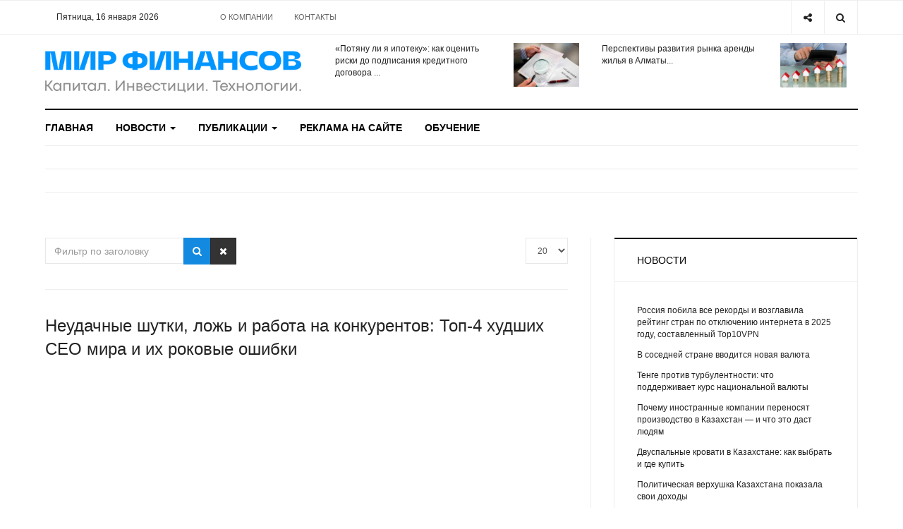

--- FILE ---
content_type: text/html; charset=utf-8
request_url: https://wfin.kz/tag-view/krakh-biznesa.html
body_size: 12408
content:

<!DOCTYPE html>
<html lang="ru-ru" dir="ltr"
  class='com_tags view-tag itemid-378 j42 mm-hover'>
<head>


<meta name="google-site-verification" content="rWHYyREqY420c-ytpsVgmtXsBbg8AKBjR2bYqoo4OGs" />


  <meta charset="utf-8">
	<meta name="rights" content="ТОО &quot;InterСonsult Info&quot;, г. Алматы, ул. Гоголя, д. 89а, 2 этаж, офис 227, тел./факс (727) 266-74-46,  (727) 334-00-18, e-mail sale@wfin.kz">
	<meta name="description" content="Информационный сайт о финансах в Казахстане и мире. Новости, статьи, аналитические материалы, публикации и обзоры. Курсы валют. Финансовые и фондовые рынки">
	<title>Крах бизнеса - Мир финансов - Wfin.kz</title>
	<link href="/tag-view/krakh-biznesa.feed?type=rss" rel="alternate" type="application/rss+xml" title="RSS 2.0">
	<link href="/tag-view/krakh-biznesa.feed?type=atom" rel="alternate" type="application/atom+xml" title="Atom 1.0">
	<link href="/templates/ja_focus/favicon.ico" rel="shortcut icon" type="image/vnd.microsoft.icon">
<script src="https://yastatic.net/pcode/adfox/loader.js" crossorigin="anonymous"></script>
<script src="https://cdn.gravitec.net/storage/e431f742d6c28e449967e85e26a69f0e/client.js" async></script>
<link href="/media/vendor/joomla-custom-elements/css/joomla-alert.min.css?0.2.0" rel="stylesheet" />
	<link rel="stylesheet" type="text/css" href="/media/plg_jchoptimize/cache/css/0fd99c3fc9c2bfc5ae47ec127524b70f.css" />
	
<link href="/plugins/system/jce/css/content.css?badb4208be409b1335b815dde676300e" rel="stylesheet" />
	<link rel="stylesheet" type="text/css" href="/media/plg_jchoptimize/cache/css/3be7e41af404a51f39356fa2e8c50e4c.css" />
	
<link href="/plugins/system/t3/base-bs3/fonts/font-awesome/css/font-awesome.min.css" rel="stylesheet" />
	<link rel="stylesheet" type="text/css" href="/media/plg_jchoptimize/cache/css/360e93cf521ddca6785820bc7b6de224.css" />
	
	
	
	
	
<link href="//fonts.googleapis.com/css?family=Heebo:400,500,700,900|Noticia+Text" rel="stylesheet" />
	<link rel="stylesheet" type="text/css" href="/media/plg_jchoptimize/cache/css/7f696bbf61515964bea20bbd6fce5732.css" />
<script type="application/json" class="joomla-script-options new">{"joomla.jtext":{"ERROR":"\u041e\u0448\u0438\u0431\u043a\u0430","MESSAGE":"\u0421\u043e\u043e\u0431\u0449\u0435\u043d\u0438\u0435","NOTICE":"\u0412\u043d\u0438\u043c\u0430\u043d\u0438\u0435","WARNING":"\u041f\u0440\u0435\u0434\u0443\u043f\u0440\u0435\u0436\u0434\u0435\u043d\u0438\u0435","JCLOSE":"\u0417\u0430\u043a\u0440\u044b\u0442\u044c","JOK":"\u041e\u043a","JOPEN":"\u041e\u0442\u043a\u0440\u044b\u0442\u044c"},"system.paths":{"root":"","rootFull":"https:\/\/wfin.kz\/","base":"","baseFull":"https:\/\/wfin.kz\/"},"csrf.token":"0c05f7abf81a9198cd70ebd736cdf0c9"}</script>
	
	
	
	<script src="/media/com_tags/js/tag-default.min.js?4efda122de260213f85aceee619bfc3ea5b4a0aa" type="module"></script>
	
	
	<script src="/media/system/js/messages.min.js?7425e8d1cb9e4f061d5e30271d6d99b085344117" type="module"></script>
	
	
	
	
	
	
	
	

  
<!-- META FOR IOS & HANDHELD -->
	<meta name="viewport" content="width=device-width, initial-scale=1.0, maximum-scale=1.0, user-scalable=no"/>
	<script type="application/javascript" src="/media/plg_jchoptimize/cache/js/eef2a431095fa83ba8836a6cd643ec81.js"></script>
	<script src="/media/vendor/jquery/js/jquery.min.js?3.6.0"></script>
<script src="/media/legacy/js/jquery-noconflict.min.js?04499b98c0305b16b373dff09fe79d1290976288"></script>
<script src="/plugins/system/t3/base-bs3/bootstrap/js/bootstrap.js"></script>
<script src="/plugins/system/t3/base-bs3/js/jquery.tap.min.js"></script>
<script src="/plugins/system/t3/base-bs3/js/off-canvas.js"></script>
<script src="/plugins/system/t3/base-bs3/js/script.js"></script>
<script src="/plugins/system/t3/base-bs3/js/menu.js"></script>
<script type="application/javascript" src="/media/plg_jchoptimize/cache/js/ba1a42c8a49699ec14000a439996225d.js"></script>
	<script>
		var resetFilter = function() {
		document.getElementById('filter-search').value = '';
	}
</script>
<style type="text/stylesheet">
		@-webkit-viewport   { width: device-width; }
		@-moz-viewport      { width: device-width; }
		@-ms-viewport       { width: device-width; }
		@-o-viewport        { width: device-width; }
		@viewport           { width: device-width; }
	</style>
	
<meta name="HandheldFriendly" content="true"/>
<meta name="apple-mobile-web-app-capable" content="YES"/>
<!-- //META FOR IOS & HANDHELD -->




<!-- Le HTML5 shim and media query for IE8 support -->
<!--[if lt IE 9]>
<script src="//cdnjs.cloudflare.com/ajax/libs/html5shiv/3.7.3/html5shiv.min.js"></script>
<script type="text/javascript" src="/plugins/system/t3/base-bs3/js/respond.min.js"></script>
<![endif]-->

<!-- You can add Google Analytics here or use T3 Injection feature -->

<!-- Google tag (gtag.js) -->


<!-- Global site tag (gtag.js) - Google Analytics -->




	<script type="text/javascript">
		//<![CDATA[
		if (navigator.userAgent.match(/IEMobile\/10\.0/)) {
			var msViewportStyle = document.createElement("style");
			msViewportStyle.appendChild(
				document.createTextNode("@-ms-viewport{width:auto!important}")
			);
			document.getElementsByTagName("head")[0].appendChild(msViewportStyle);
		}
		//]]>
	</script>
<script async src="https://www.googletagmanager.com/gtag/js?id=G-WV9FK9RQVG"></script>
<script>
  window.dataLayer = window.dataLayer || [];
  function gtag(){dataLayer.push(arguments);}
  gtag('js', new Date());

  gtag('config', 'G-WV9FK9RQVG');
</script>
<script async src="https://www.googletagmanager.com/gtag/js?id=UA-121484090-1"></script>
<script>
  window.dataLayer = window.dataLayer || [];
  function gtag(){dataLayer.push(arguments);}
  gtag('js', new Date());

  gtag('config', 'UA-121484090-1');
</script>
<script src="https://cdn.gravitec.net/storage/e431f742d6c28e449967e85e26a69f0e/client.js" async></script>
	<script src="/media/com_tags/js/tag-default-es5.min.js?4d40a071d6672febde9190f361c8adecc94917d8" nomodule defer></script>
<script src="/media/system/js/messages-es5.min.js?70b6651d6deab46dc8a25f03338f66f540cc62e2" nomodule defer></script>
</head>

<body>

<div class="t3-wrapper"> <!-- Need this wrapper for off-canvas menu. Remove if you don't use of-canvas -->
  <div class="container-hd">
    

	<div class="ja-topbar clearfix">
		<div class="container">
			<div class="row">
			<!-- TOPBAR -->
				
								<div class="col-xs-5 col-sm-6 topbar-left pull-left ">
					<!-- Brand and toggle get grouped for better mobile display -->
					<div class="navbar-toggle-wrap clearfix pull-left">
						
													
<a class="btn btn-primary off-canvas-toggle  hidden-lg hidden-md" type="button" data-pos="left" data-nav="#t3-off-canvas" data-effect="off-canvas-effect-4" title="open">
  <span class="fa fa-bars"></span>
</a>

<!-- OFF-CANVAS SIDEBAR -->
<div id="t3-off-canvas" class="t3-off-canvas  hidden-lg hidden-md" style="left: 0;right: auto">

  <div class="t3-off-canvas-header">
    <h2 class="t3-off-canvas-header-title">Меню</h2>
    <a type="button" class="close" data-dismiss="modal" aria-hidden="true" title="close">&times;</a>
  </div>

  <div class="t3-off-canvas-body">
    <div class="t3-module module " id="Mod139"><div class="module-inner"><div class="module-ct no-title"><ul class="nav nav-pills nav-stacked menu">
<li class="item-103 default"><a href="/" class="">Главная</a></li><li class="item-322 deeper dropdown parent"><a href="/novosti.html" class=" dropdown-toggle" data-toggle="dropdown">Новости<em class="caret"></em></a><ul class="dropdown-menu"><li class="item-323"><a href="/novosti/zakonodatelstvo.html" class="">Законодательство</a></li><li class="item-324"><a href="/novosti/finansy.html" class="">Финансы</a></li><li class="item-325"><a href="/novosti/ekonomika.html" class="">Экономика</a></li><li class="item-326"><a href="/novosti/biznes.html" class="">Бизнес</a></li><li class="item-327"><a href="/novosti/internet-i-tekhnologii.html" class="">Интернет и технологии</a></li><li class="item-328"><a href="/novosti/obschestvo-i-politika.html" class="">Общество и политика</a></li><li class="item-329"><a href="/novosti/world.html" class="">В мире</a></li><li class="item-330"><a href="/novosti/fondovye-rynki.html" class="">Фондовые рынки</a></li><li class="item-331"><a href="/novosti/tovarno-syrevye-rynki.html" class="">Товарно-сырьевые рынки</a></li><li class="item-332"><a href="/novosti/kriptovalyuty.html" class="">Криптовалюты</a></li></ul></li><li class="item-333 deeper dropdown parent"><a href="/publikatsii.html" class=" dropdown-toggle" data-toggle="dropdown">Публикации<em class="caret"></em></a><ul class="dropdown-menu"><li class="item-334"><a href="/publikatsii/stati.html" class="">Статьи</a></li><li class="item-335"><a href="/publikatsii/obzory.html" class="">Обзоры</a></li><li class="item-336"><a href="/publikatsii/investitsionnye-idei.html" class="">Финансы | Инвестиции | Миллиардеры</a></li><li class="item-337"><a href="/publikatsii/shkola-investora.html" class="">Школа инвестора</a></li><li class="item-338"><a href="/publikatsii/linchyj-kapital.html" class="">Личный капитал</a></li><li class="item-339"><a href="/publikatsii/technology.html" class="">Технологии | Тренды</a></li><li class="item-340"><a href="/publikatsii/intervyu.html" class="">Интервью</a></li><li class="item-341"><a href="/publikatsii/mneniya-i-kommentarii.html" class="">Мнения и комментарии</a></li><li class="item-342"><a href="/publikatsii/prognozy.html" class="">Прогнозы</a></li><li class="item-343"><a href="/publikatsii/kazakhstan-v-tsifrakh.html" class="">Казахстан в цифрах</a></li></ul></li><li class="item-344"><a href="/reklama-na-sajte.html" class="">Реклама на сайте</a></li><li class="item-345"><a href="https://center.wfin.kz/" class="" target="_blank" rel="noopener noreferrer">Обучение </a></li></ul>
</div></div></div><div class="t3-module module " id="Mod142"><div class="module-inner"><div class="module-ct no-title"><ul class="nav nav-pills nav-stacked menu">
<li class="item-104"><a href="/o-kompanii.html" class="">О компании</a></li><li class="item-346"><a href="/kontakty.html" class="">Контакты</a></li></ul>
</div></div></div>
  </div>

</div>
<!-- //OFF-CANVAS SIDEBAR -->

											</div>
					
					
					
					<div class="datetime-top col-xs-5 hidden-xs hidden-sm clearfix"> 
					Пятница, 16 января 2026
</div>
					

										<div class="hidden-xs hidden-sm clearfix">
						<ul class="nav nav-pills nav-stacked menu">
<li class="item-104"><a href="/o-kompanii.html" class="">О компании</a></li><li class="item-346"><a href="/kontakty.html" class="">Контакты</a></li></ul>

					</div>
									</div>
				
								<div class="col-xs-7 col-sm-6 topbar-right pull-right">
					
										<div class="head-search ">
						<button class="btn btn-search" name="subject" type="button" aria-label="Search"><span class="fa fa-search"></span></button>
						<div class="search">
	<form action="/tag-view/turizm-v-kazakhstane.html" method="post" class="form-inline form-search">
		<label for="mod-search-searchword90" class="element-invisible">Искать...</label> <input name="searchword" id="mod-search-searchword" maxlength="200"  class="form-control search-query" type="search" placeholder="Введите текст для поиска..." aria-label="serch" />		<input type="hidden" name="task" value="search" />
		<input type="hidden" name="option" value="com_search" />
		<input type="hidden" name="Itemid" value="376" />
	</form>
</div>

					</div>
					
										<div class="head-social ">
						<button class="btn btn-social" name="subject" type="button" aria-label="Share"><span class="fa fa-share-alt"></span></button>
						
<div id="mod-custom91" class="mod-custom custom">
    <ul class="social-list">
<li><a href="https://www.facebook.com/wfin.kz" class="btn facebook" title="Facebook"><span class="fa fa-facebook" aria-hidden="true"></span><span class="empty">empty</span></a></li>
<li><a href="https://twitter.com/wfin_kz" class="btn twitter" title="Twitter"><span class="fa fa-twitter" aria-hidden="true"></span><span class="empty">empty</span></a></li>
<li><a href="https://vk.com/wfin_kz" class="btn vk" title="VK"><span class="fa fa-vk" aria-hidden="true"></span><span class="empty">empty</span></a></li>
<li><a href="https://vk.com/wfin_kz" class="btn rss" title="RSS"><span class="fa fa-rss" aria-hidden="true"></span><span class="empty">empty</span></a></li>
</ul></div>

					</div>
									</div>
							</div>
		</div>
	</div>
<!-- TOPBAR -->

<!-- HEADER -->
<header id="t3-header" class="container t3-header">
	<div class="row">

		<!-- LOGO -->
		<div class="col-xs-12 col-sm-6 col-lg-4 logo">
			<div class="logo-image">
				<a href="https://wfin.kz/" title="Мир финансов - Wfin.kz">
											<img class="logo-img" src="/images/logowfin2022.png#joomlaImage://local-images/logowfin2022.png?width=500&height=82" alt="Мир финансов - Wfin.kz" />
															<span>Мир финансов - Wfin.kz</span>
				</a>
							</div>
		</div>
		<!-- //LOGO -->

		<div class="col-xs-12 col-sm-6 col-lg-8">
							<!-- SPOTLIGHT 1 -->
				<div class="t3-sl t3-sl-1">
				<div class="top-bar-1 col-md-6"><ul class="latest-news-header ">
	<li class="clearfix">
		<a class="item-title" href="/publikatsii/stati/104544-potyanu-li-ya-ipoteku-kak-otsenit-riski-do-podpisaniya-kreditnogo-dogovora.html" itemprop="url">
			<span itemprop="name">
				«Потяну ли я ипотеку»: как оценить риски до подписания кредитного договора  ...			</span>
		</a>

		
<div class="pull- item-image" itemprop="image">

  <a href="/publikatsii/stati/104544-potyanu-li-ya-ipoteku-kak-otsenit-riski-do-podpisaniya-kreditnogo-dogovora.html" itemprop="url">
   <img  src="/images/kreditnyy_dogovor.jpg" alt="" itemprop="thumbnailUrl"/>
  </a>
</div>
	</li>
</ul>
</div>
				<div class="top-bar-2 col-md-6"><ul class="latest-news-header ">
	<li class="clearfix">
		<a class="item-title" href="/publikatsii/linchyj-kapital/104532-perspektivy-razvitiya-rynka-arendy-zhilya-v-almaty.html" itemprop="url">
			<span itemprop="name">
				Перспективы развития рынка аренды жилья в Алматы...			</span>
		</a>

		
<div class="pull- item-image" itemprop="image">

  <a href="/publikatsii/linchyj-kapital/104532-perspektivy-razvitiya-rynka-arendy-zhilya-v-almaty.html" itemprop="url">
   <img  src="/images/arenda_zhilya.jpg#joomlaImage://local-images/arenda_zhilya.jpg?width=500&amp;height=339" alt="" itemprop="thumbnailUrl"/>
  </a>
</div>
	</li>
</ul>
</div>
									</div>
				<!-- //SPOTLIGHT 1 -->
					</div>

	</div>
</header>
<!-- //HEADER -->


    
<!-- MAIN NAVIGATION -->
<div class="container">
	<nav id="t3-mainnav" class="navbar navbar-default t3-mainnav">

		
		<div class="t3-navbar navbar-collapse collapse">
			<div  class="t3-megamenu animate fading"  data-duration="400" data-responsive="true">
<ul itemscope itemtype="http://www.schema.org/SiteNavigationElement" class="nav navbar-nav level0">
<li itemprop='name'  data-id="103" data-level="1">
<a itemprop='url' class=""  href="/"   data-target="#">Главная </a>

</li>
<li itemprop='name' class="dropdown mega" data-id="322" data-level="1">
<a itemprop='url' class=" dropdown-toggle"  href="/novosti.html"   data-target="#" data-toggle="dropdown">Новости <em class="caret"></em></a>

<div class="nav-child dropdown-menu mega-dropdown-menu"  ><div class="mega-dropdown-inner">
<div class="row">
<div class="col-xs-12 mega-col-nav" data-width="12"><div class="mega-inner">
<ul itemscope itemtype="http://www.schema.org/SiteNavigationElement" class="mega-nav level1">
<li itemprop='name'  data-id="323" data-level="2">
<a itemprop='url' class=""  href="/novosti/zakonodatelstvo.html"   data-target="#">Законодательство </a>

</li>
<li itemprop='name'  data-id="324" data-level="2">
<a itemprop='url' class=""  href="/novosti/finansy.html"   data-target="#">Финансы </a>

</li>
<li itemprop='name'  data-id="325" data-level="2">
<a itemprop='url' class=""  href="/novosti/ekonomika.html"   data-target="#">Экономика </a>

</li>
<li itemprop='name'  data-id="326" data-level="2">
<a itemprop='url' class=""  href="/novosti/biznes.html"   data-target="#">Бизнес </a>

</li>
<li itemprop='name'  data-id="327" data-level="2">
<a itemprop='url' class=""  href="/novosti/internet-i-tekhnologii.html"   data-target="#">Интернет и технологии </a>

</li>
<li itemprop='name'  data-id="328" data-level="2">
<a itemprop='url' class=""  href="/novosti/obschestvo-i-politika.html"   data-target="#">Общество и политика </a>

</li>
<li itemprop='name'  data-id="329" data-level="2">
<a itemprop='url' class=""  href="/novosti/world.html"   data-target="#">В мире </a>

</li>
<li itemprop='name'  data-id="330" data-level="2">
<a itemprop='url' class=""  href="/novosti/fondovye-rynki.html"   data-target="#">Фондовые рынки </a>

</li>
<li itemprop='name'  data-id="331" data-level="2">
<a itemprop='url' class=""  href="/novosti/tovarno-syrevye-rynki.html"   data-target="#">Товарно-сырьевые рынки </a>

</li>
<li itemprop='name'  data-id="332" data-level="2">
<a itemprop='url' class=""  href="/novosti/kriptovalyuty.html"   data-target="#">Криптовалюты </a>

</li>
</ul>
</div></div>
</div>
</div></div>
</li>
<li itemprop='name' class="dropdown mega" data-id="333" data-level="1">
<a itemprop='url' class=" dropdown-toggle"  href="/publikatsii.html"   data-target="#" data-toggle="dropdown">Публикации <em class="caret"></em></a>

<div class="nav-child dropdown-menu mega-dropdown-menu"  ><div class="mega-dropdown-inner">
<div class="row">
<div class="col-xs-12 mega-col-nav" data-width="12"><div class="mega-inner">
<ul itemscope itemtype="http://www.schema.org/SiteNavigationElement" class="mega-nav level1">
<li itemprop='name'  data-id="334" data-level="2">
<a itemprop='url' class=""  href="/publikatsii/stati.html"   data-target="#">Статьи </a>

</li>
<li itemprop='name'  data-id="335" data-level="2">
<a itemprop='url' class=""  href="/publikatsii/obzory.html"   data-target="#">Обзоры </a>

</li>
<li itemprop='name'  data-id="336" data-level="2">
<a itemprop='url' class=""  href="/publikatsii/investitsionnye-idei.html"   data-target="#">Финансы | Инвестиции | Миллиардеры </a>

</li>
<li itemprop='name'  data-id="337" data-level="2">
<a itemprop='url' class=""  href="/publikatsii/shkola-investora.html"   data-target="#">Школа инвестора </a>

</li>
<li itemprop='name'  data-id="338" data-level="2">
<a itemprop='url' class=""  href="/publikatsii/linchyj-kapital.html"   data-target="#">Личный капитал </a>

</li>
<li itemprop='name'  data-id="339" data-level="2">
<a itemprop='url' class=""  href="/publikatsii/technology.html"   data-target="#">Технологии | Тренды </a>

</li>
<li itemprop='name'  data-id="340" data-level="2">
<a itemprop='url' class=""  href="/publikatsii/intervyu.html"   data-target="#">Интервью </a>

</li>
<li itemprop='name'  data-id="341" data-level="2">
<a itemprop='url' class=""  href="/publikatsii/mneniya-i-kommentarii.html"   data-target="#">Мнения и комментарии </a>

</li>
<li itemprop='name'  data-id="342" data-level="2">
<a itemprop='url' class=""  href="/publikatsii/prognozy.html"   data-target="#">Прогнозы </a>

</li>
<li itemprop='name'  data-id="343" data-level="2">
<a itemprop='url' class=""  href="/publikatsii/kazakhstan-v-tsifrakh.html"   data-target="#">Казахстан в цифрах </a>

</li>
</ul>
</div></div>
</div>
</div></div>
</li>
<li itemprop='name'  data-id="344" data-level="1">
<a itemprop='url' class=""  href="/reklama-na-sajte.html"   data-target="#">Реклама на сайте </a>

</li>
<li itemprop='name'  data-id="345" data-level="1">
<a itemprop='url' class=""  href="https://center.wfin.kz/" target="_blank"   data-target="#">Обучение</a>

</li>
</ul>
</div>

		</div>
	</nav>
	<!-- //MAIN NAVIGATION -->
</div>


<script>
	(function ($){
		var maps = [{"id":323,"class":"cat-green"},{"id":324,"class":"cat-yellow"},{"id":325,"class":"cat-red"},{"id":326,"class":"cat-red"},{"id":327,"class":"cat-purple"},{"id":328,"class":"cat-purple"},{"id":329,"class":"cat-purple"},{"id":330,"class":"cat-purple"},{"id":331,"class":"cat-purple"},{"id":332,"class":"cat-purple"},{"id":333,"class":"cat-purple"},{"id":334,"class":"cat-purple"},{"id":335,"class":"cat-purple"},{"id":336,"class":"cat-orange"},{"id":337,"class":"cat-orange"},{"id":338,"class":"cat-blue"},{"id":339,"class":"cat-blue"},{"id":340,"class":"cat-blue"},{"id":341,"class":"cat-blue"},{"id":342,"class":"cat-blue"},{"id":343,"class":"cat-blue"}];
		$(maps).each (function (){
			$('li[data-id="' + this['id'] + '"]').addClass (this['class']);
		});
	})(jQuery);
</script>
<noscript>
  YOU MUST ENABLED JS</noscript>

    
	<div class="container">
		<div class="t3-main-content-wrap t3-main-content-1  ">
			<div class="row equal-height">

								<div class="t3-main-content t3-main-content-masttop col-xs-12">
					<div class="t3-module module " id="Mod165"><div class="module-inner"><div class="module-ct no-title">
<div id="mod-custom165" class="mod-custom custom">
    <!--AdFox START-->
<!--tds.media2016-->
<!--Площадка: [Site] | Wfin / [Desktop] Главная / [Desktop] Header-->
<!--Категория: <не задана>-->
<!--Тип баннера: [Wfin] [Desktop] | 100%х200 | Сквозной | Header-->
<div id="adfox_153102812010379068"></div>
<script>
    window.Ya.adfoxCode.createAdaptive({
        ownerId: 264109,
        containerId: 'adfox_153102812010379068',
        params: {
            p1: 'cbhpo',
            p2: 'galq'
        }
    }, ['desktop'], {
        tabletWidth: 830,
        phoneWidth: 480,
        isAutoReloads: false
    });
</script>
<!--AdFox START-->
<!--tds.media2016-->
<!--Площадка: [Site] | Wfin / [Mobile] Главная / [Mobile] Header-->
<!--Категория: <не задана>-->
<!--Тип баннера: [Wfin] [Mobile] | 100%х200 | Сквозной | Header-->
<div id="adfox_15310281463151345"></div>
<script>
    window.Ya.adfoxCode.createAdaptive({
        ownerId: 264109,
        containerId: 'adfox_15310281463151345',
        params: {
            p1: 'cbhpr',
            p2: 'galr'
        }
    }, ['tablet', 'phone'], {
        tabletWidth: 830,
        phoneWidth: 480,
        isAutoReloads: false
    });
</script>
</div>
</div></div></div>
					<div class="separator"></div>
				</div>
				
				
				
							</div>
		</div>
	</div>


    


    


    
<div id="t3-mainbody" class="container t3-mainbody one-sidebar-right">
	<div class="row equal-height">

		<!-- MAIN CONTENT -->
		<div id="t3-content" class="t3-content col col-xs-12 col-sm-8">
						<div id="system-message-container" aria-live="polite"></div>

			
			<div class="tag-category">
				


<form action="https://wfin.kz/tag-view/krakh-biznesa.html" method="post" name="adminForm" id="adminForm" class="form-inline">
		<fieldset class="filters btn-toolbar">
					<div class="btn-group clearfix">
				<label class="filter-search-lbl element-invisible" for="filter-search">
					Фильтр по заголовку&#160;				</label>
				<input type="text" name="filter-search" id="filter-search" value="" class="inputbox" onchange="document.adminForm.submit();" title="COM_TAGS_FILTER_SEARCH_DESC" placeholder="Фильтр по заголовку" />
				<button type="button" name="filter-search-button" title="Поиск" onclick="document.adminForm.submit();" class="btn btn-primary">
					<span class="fa fa-search"></span>
				</button>
				<button type="reset" name="filter-clear-button" title="Очистить" class="btn btn-inverse" onclick="resetFilter(); document.adminForm.submit();">
					<span class="fa fa-remove"></span>
				</button>			
			</div>
							<div class="btn-group pull-right">
				<label for="limit" class="element-invisible">
					Кол-во строк:				</label>
				<select id="limit" name="limit" class="form-select" onchange="this.form.submit()">
	<option value="5">5</option>
	<option value="10">10</option>
	<option value="15">15</option>
	<option value="20" selected="selected">20</option>
	<option value="25">25</option>
	<option value="30">30</option>
	<option value="50">50</option>
	<option value="100">100</option>
	<option value="0">Все</option>
</select>
			</div>
		
		<input type="hidden" name="filter_order" value="" />
		<input type="hidden" name="filter_order_Dir" value="" />
		<input type="hidden" name="limitstart" value="" />
		<input type="hidden" name="task" value="" />
		<div class="clearfix"></div>
	</fieldset>
	
	
	<ul class="category list-striped list-unstyled">
									<li class="cat-list-row0 clearfix" >
																		
												<div class="tag-body">
										<h3>
						<a href="/publikatsii/investitsionnye-idei/86963-neudachnye-shutki-lozh-i-rabota-na-konkurentov-top-4-khudshikh-ceo-mira-i-ikh-rokovye-oshibki.html">
							Неудачные шутки, ложь и работа на конкурентов: Топ-4 худших CEO мира и их роковые ошибки						</a>
					</h3>
														</div>
												</li>
			</ul>

</form>
	
</div>


		</div>
		<!-- //MAIN CONTENT -->

		<!-- SIDEBAR RIGHT -->
		<div class="t3-sidebar t3-sidebar-right col col-xs-12 col-sm-4 ">
			<div class="t3-module module " id="Mod154"><div class="module-inner"><h3 class="module-title "><span>Новости</span></h3><div class="module-ct "><ul class="latestnews">
	<li class="clearfix">

		
		<a class="item-title" href="/novosti/internet-i-tekhnologii/104547-rossiya-pobila-vse-rekordy-i-vozglavila-rejting-stran-po-otklyucheniyu-interneta-v-2025-godu-sostavlennyj-top10vpn.html" itemprop="url">
			<span itemprop="name">
				Россия побила все рекорды и возглавила рейтинг стран по отключению интернета в 2025 году, составленный Top10VPN							</span>
		</a>
	</li>
	<li class="clearfix">

		
		<a class="item-title" href="/novosti/finansy/104545-v-sosednej-strane-vvoditsya-novaya-valyuta.html" itemprop="url">
			<span itemprop="name">
				В соседней стране вводится новая валюта							</span>
		</a>
	</li>
	<li class="clearfix">

		
		<a class="item-title" href="/novosti/finansy/104543-tenge-protiv-turbulentnosti-chto-podderzhivaet-kurs-natsionalnoj-valyuty.html" itemprop="url">
			<span itemprop="name">
				Тенге против турбулентности: что поддерживает курс национальной валюты							</span>
		</a>
	</li>
	<li class="clearfix">

		
		<a class="item-title" href="/novosti/ekonomika/104542-pochemu-inostrannye-kompanii-perenosyat-proizvodstvo-v-kazakhstan-i-chto-eto-dast-lyudyam.html" itemprop="url">
			<span itemprop="name">
				Почему иностранные компании переносят производство в Казахстан — и что это даст людям							</span>
		</a>
	</li>
	<li class="clearfix">

		
		<a class="item-title" href="/novosti/18-biznes/104539-dvuspalnye-krovati-v-kazakhstane-kak-vybrat-i-gde-kupit.html" itemprop="url">
			<span itemprop="name">
				Двуспальные кровати в Казахстане: как выбрать и где купить							</span>
		</a>
	</li>
	<li class="clearfix">

		
		<a class="item-title" href="/novosti/finansy/104537-politicheskaya-verkhushka-kazakhstana-pokazala-svoi-dokhody.html" itemprop="url">
			<span itemprop="name">
				Политическая верхушка Казахстана показала свои доходы							</span>
		</a>
	</li>
	<li class="clearfix">

		
		<a class="item-title" href="/novosti/internet-i-tekhnologii/104536-polzovateli-windows-pod-atakoj-moshennikov-v-laboratorii-kasperskogo-rasskazali-kak-sberech-svoi-dannye-i-dengi.html" itemprop="url">
			<span itemprop="name">
				Пользователи Windows под атакой мошенников. В «Лаборатории Касперского» рассказали, как сберечь свои данные и деньги  							</span>
		</a>
	</li>
	<li class="clearfix">

		
		<a class="item-title" href="/novosti/world/104535-v-kitae-rasshiryayut-sistemu-sotsialnogo-strakhovaniya-dlya-rabotnikov-gig-ekonomiki.html" itemprop="url">
			<span itemprop="name">
				В Китае расширяют систему социального страхования для работников гиг-экономики							</span>
		</a>
	</li>
</ul>
</div></div></div><div class="t3-module module " id="Mod193"><div class="module-inner"><h3 class="module-title "><span>Популярные новости</span></h3><div class="module-ct "><ul class="mostread mod-list">
    <li itemscope itemtype="https://schema.org/Article">
        <a href="/novosti/internet-i-tekhnologii/104511-kak-uskorit-rabotu-mobilnogo-interneta-poprobujte-eti-2-prostykh-sposoba.html" itemprop="url">
            <span itemprop="name">
                Как ускорить работу мобильного интернета: попробуйте эти 2 простых способа            </span>
        </a>
    </li>
    <li itemscope itemtype="https://schema.org/Article">
        <a href="/novosti/zakonodatelstvo/104517-s-1-yanvarya-2026-goda-v-rk-za-bezretsepturnyj-otpusk-otdelnykh-ls-vvedeno-ugolovnoe-nakazanie.html" itemprop="url">
            <span itemprop="name">
                С 1 января 2026 года в РК за безрецептурный отпуск отдельных ЛС введено уголовное наказание            </span>
        </a>
    </li>
    <li itemscope itemtype="https://schema.org/Article">
        <a href="/novosti/kriptovalyuty/104518-kak-stejblkoiny-stali-narodnoj-valyutoj-dlya-nestabilnykh-ekonomik.html" itemprop="url">
            <span itemprop="name">
                Как стейблкоины стали «народной валютой» для нестабильных экономик            </span>
        </a>
    </li>
    <li itemscope itemtype="https://schema.org/Article">
        <a href="/novosti/obschestvo-i-politika/104524-kogda-v-almaty-izmenitsya-tarif-na-proezd-i-zarabotaet-oplata-bankovskimi-kartami.html" itemprop="url">
            <span itemprop="name">
                Когда в Алматы изменится тариф на проезд и заработает оплата банковскими картами            </span>
        </a>
    </li>
    <li itemscope itemtype="https://schema.org/Article">
        <a href="/novosti/obschestvo-i-politika/104523-doverennost-za-neskolko-minut-novyj-servis-zapustili-v-prilozhenii-tson.html" itemprop="url">
            <span itemprop="name">
                Доверенность за несколько минут: новый сервис запустили в приложении "ЦОН"            </span>
        </a>
    </li>
    <li itemscope itemtype="https://schema.org/Article">
        <a href="/novosti/obschestvo-i-politika/104522-peresadit-do-65-zhitelej-v-avtobusy-planiruyut-v-akimate-almaty.html" itemprop="url">
            <span itemprop="name">
                "Пересадить" до 65% жителей в автобусы планируют в акимате Алматы            </span>
        </a>
    </li>
    <li itemscope itemtype="https://schema.org/Article">
        <a href="/novosti/zakonodatelstvo/104500-medpomoshch-v-ramkakh-gobmp-i-osms-chto-izmenitsya.html" itemprop="url">
            <span itemprop="name">
                Медпомощь в рамках ГОБМП и ОСМС: что изменится            </span>
        </a>
    </li>
    <li itemscope itemtype="https://schema.org/Article">
        <a href="/novosti/finansy/104537-politicheskaya-verkhushka-kazakhstana-pokazala-svoi-dokhody.html" itemprop="url">
            <span itemprop="name">
                Политическая верхушка Казахстана показала свои доходы            </span>
        </a>
    </li>
    <li itemscope itemtype="https://schema.org/Article">
        <a href="/novosti/ekonomika/104510-malyj-biznes-osvobodyat-ot-otvetstvennosti-za-nesvoevremennuyu-postanovku-na-uchet-po-nds.html" itemprop="url">
            <span itemprop="name">
                Малый бизнес освободят от ответственности за несвоевременную постановку на учет по НДС            </span>
        </a>
    </li>
    <li itemscope itemtype="https://schema.org/Article">
        <a href="/novosti/obschestvo-i-politika/104506-kak-dolzhna-oplachivatsya-rabota-v-vykhodnye-s-prazdnikami-i-nochyu.html" itemprop="url">
            <span itemprop="name">
                Как должна оплачиваться работа в выходные с праздниками и ночью            </span>
        </a>
    </li>
</ul>
</div></div></div>
		</div>
		<!-- //SIDEBAR RIGHT -->

	</div>
</div> 



    
	<!-- NAV HELPER -->
	<nav class="wrap t3-navhelper ">
		<div class="container">
			<div class="mod-banners bannergroup">

    <div class="mod-banners__item banneritem">
                                                                                                                                                                                                                                                                            <a
                            href="/component/banners/click/9.html" target="_blank" rel="noopener noreferrer"
                            title="XVI международная конференция «Страхование в Центральной Азии» ">
                            <img
                                src="https://wfin.kz/images/banners/conference2025.jpg"
                                alt="XVI международная конференция «Страхование в Центральной Азии» "
                                width="604"                                height="97"                            >
                        </a>
                                                            </div>

</div>

		</div>
	</nav>
	<!-- //NAV HELPER -->


    
<!-- BACK TOP TOP BUTTON -->
<div id="back-to-top" data-spy="affix" data-offset-top="200" class="back-to-top hidden-xs hidden-sm affix-top">
  <button class="btn btn-primary" title="Back to Top"><span class="fa fa-long-arrow-up" aria-hidden="true"></i><span class="empty">empty</span></button>
</div>

<script type="text/javascript">
(function($) {
  // Back to top
  $('#back-to-top').on('click', function(){
    $("html, body").animate({scrollTop: 0}, 500);
    return false;
  });
})(jQuery);
</script>
<noscript>
  YOU MUST ENABLED JS</noscript>
<!-- BACK TO TOP BUTTON -->

<!-- FOOTER -->
<footer id="t3-footer" class="wrap t3-footer">

			<!-- FOOT NAVIGATION -->
		<div class="container">
			<div class="footer-spotlight">
					<!-- SPOTLIGHT -->
	<div class="t3-spotlight t3-footnav  row">
					<div class="col  col-lg-12 col-md-12 col-sm-12  col-xs-6 hidden-xs ">
								<div class="t3-module module vertical-footer " id="Mod134"><div class="module-inner"><div class="module-ct no-title"><ul class="nav nav-pills nav-stacked menu">
<li class="item-103 default"><a href="/" class="">Главная</a></li><li class="item-322 parent"><a href="/novosti.html" class="">Новости</a></li><li class="item-333 parent"><a href="/publikatsii.html" class="">Публикации</a></li><li class="item-344"><a href="/reklama-na-sajte.html" class="">Реклама на сайте</a></li><li class="item-345"><a href="https://center.wfin.kz/" class="" target="_blank" rel="noopener noreferrer">Обучение </a></li></ul>
</div></div></div>
							</div>
					<div class="col  col-lg-2 col-md-2 col-sm-3 col-xs-6">
								<div class="t3-module module " id="Mod135"><div class="module-inner"><div class="module-ct no-title"><ul class="nav nav-pills nav-stacked menu">
<li class="item-347"><a href="/novosti/zakonodatelstvo.html" class="">Законодательство </a></li><li class="item-348"><a href="/novosti/finansy.html" class="">Финансы </a></li><li class="item-349"><a href="/novosti/ekonomika.html" class="">Экономика </a></li><li class="item-350"><a href="/novosti/biznes.html" class="">Бизнес </a></li><li class="item-351"><a href="/novosti/internet-i-tekhnologii.html" class="">Интернет и технологии </a></li></ul>
</div></div></div>
							</div>
					<div class="col  col-lg-2 col-md-2 col-sm-3 col-xs-6">
								<div class="t3-module module " id="Mod140"><div class="module-inner"><div class="module-ct no-title"><ul class="nav nav-pills nav-stacked menu">
<li class="item-352"><a href="/novosti/obschestvo-i-politika.html" class="">Общество и политика </a></li><li class="item-353"><a href="/novosti/world.html" class="">В мире </a></li><li class="item-356"><a href="/novosti/kriptovalyuty.html" class="">Криптовалюты </a></li><li class="item-354"><a href="/novosti/fondovye-rynki.html" class="">Фондовые рынки </a></li><li class="item-355"><a href="/novosti/tovarno-syrevye-rynki.html" class="">Товарно-сырьевые рынки </a></li><li class="item-376"><a href="/search-results.html" class="">Поиск</a></li></ul>
</div></div></div>
							</div>
					<div class="col  col-lg-2 col-md-2 col-sm-3 col-xs-6">
								<div class="t3-module module " id="Mod141"><div class="module-inner"><div class="module-ct no-title"><ul class="nav nav-pills nav-stacked menu">
<li class="item-357"><a href="/publikatsii/stati.html" class="">Статьи </a></li><li class="item-358"><a href="/publikatsii/obzory.html" class="">Обзоры </a></li><li class="item-360"><a href="/publikatsii/shkola-investora.html" class="">Школа инвестора </a></li><li class="item-361"><a href="/publikatsii/linchyj-kapital.html" class="">Личный капитал </a></li><li class="item-359"><a href="/publikatsii/investitsionnye-idei.html" class="">Финансы | Инвестиции | Миллиардеры </a></li></ul>
</div></div></div>
							</div>
					<div class="col  col-lg-3 col-md-2 col-sm-3 col-xs-6">
								<div class="t3-module module " id="Mod137"><div class="module-inner"><div class="module-ct no-title"><ul class="nav nav-pills nav-stacked menu">
<li class="item-362"><a href="/publikatsii/technology.html" class="">Технологии | Тренды </a></li><li class="item-363"><a href="/publikatsii/intervyu.html" class="">Интервью </a></li><li class="item-364"><a href="/publikatsii/mneniya-i-kommentarii.html" class="">Мнения и комментарии </a></li><li class="item-365"><a href="/publikatsii/prognozy.html" class="">Прогнозы </a></li><li class="item-366"><a href="/publikatsii/kazakhstan-v-tsifrakh.html" class="">Казахстан в цифрах </a></li></ul>
</div></div></div>
							</div>
					<div class="col  col-lg-3 col-md-4 col-sm-12 col-xs-12">
								<div class="t3-module module " id="Mod162"><div class="module-inner"><div class="module-ct no-title">
<div id="mod-custom162" class="mod-custom custom">
    <p><img src="/images/logowfin2022.png" alt="logowfin2022" width="264" height="43" style="display: block; margin-left: auto; margin-right: auto;" /></p></div>
</div></div></div><div class="t3-module module " id="Mod200"><div class="module-inner"><div class="module-ct no-title">
<div id="mod-custom200" class="mod-custom custom">
    <p><a href="https://archive.wfin.kz" target="_blank" rel="noopener">Архив за 2013-2019 годы</a></p></div>
</div></div></div>
							</div>
			</div>
<!-- SPOTLIGHT -->
			</div>
		</div>
		<!-- //FOOT NAVIGATION -->
	
	<section class="t3-copyright-wrap">
		<div class="container">
			<div class="t3-copyright">
				<div class="row">
					<div class="col-md-12 copyright ">
						
<div id="mod-custom163" class="mod-custom custom">
    <p style="text-align: center;">© 2025 Мир финансов&nbsp;&nbsp;- Wfin.kz.<br />Все права защищены законом.<br />Полное или частичное копирование материалов c сайта&nbsp;<a href="http://wfin.kz/" target="_blank" rel="noopener">www.wfin.kz</a>&nbsp;разрешено только при обязательном указании гиперссылки</p></div>

						
						<div class="container">
<div class="row">
<p>

<!-- ZERO.kz -->
<span id="_zero_71739">
  <noscript>
    <a href="http://zero.kz/?s=71739" target="_blank">
      <img src="http://c.zero.kz/z.png?u=71739" width="88" height="31" alt="ZERO.kz" />
    </a>
  </noscript>
</span>

<script type="text/javascript"><!--
  var _zero_kz_ = _zero_kz_ || [];
  _zero_kz_.push(["id", 71739]);
  // Цвет кнопки
  _zero_kz_.push(["type", 1]);
  // Проверять url каждые 200 мс, при изменении перегружать код счётчика
  // _zero_kz_.push(["url_watcher", 200]);

  (function () {
    var a = document.getElementsByTagName("script")[0],
    s = document.createElement("script");
    s.type = "text/javascript";
    s.async = true;
    s.src = (document.location.protocol == "https:" ? "https:" : "http:")
    + "//c.zero.kz/z.js";
    a.parentNode.insertBefore(s, a);
  })(); //-->
</script>
<!-- End ZERO.kz -->


<!-- Yandex.Metrika informer -->
<a href="https://metrika.yandex.ru/stat/?id=17636998&amp;from=informer"
target="_blank" rel="nofollow"><img src="https://informer.yandex.ru/informer/17636998/3_1_C2C4F2FF_A2A4D2FF_0_pageviews"
style="width:88px; height:31px; border:0;" alt="Яндекс.Метрика" title="Яндекс.Метрика: данные за сегодня (просмотры, визиты и уникальные посетители)" class="ym-advanced-informer" data-cid="17636998" data-lang="ru" /></a>
<!-- /Yandex.Metrika informer -->

<!-- Yandex.Metrika counter -->
<script type="text/javascript" >
    (function (d, w, c) {
        (w[c] = w[c] || []).push(function() {
            try {
                w.yaCounter17636998 = new Ya.Metrika({
                    id:17636998,
                    clickmap:true,
                    trackLinks:true,
                    accurateTrackBounce:true,
                    webvisor:true
                });
            } catch(e) { }
        });

        var n = d.getElementsByTagName("script")[0],
            s = d.createElement("script"),
            f = function () { n.parentNode.insertBefore(s, n); };
        s.type = "text/javascript";
        s.async = true;
        s.src = "https://mc.yandex.ru/metrika/watch.js";

        if (w.opera == "[object Opera]") {
            d.addEventListener("DOMContentLoaded", f, false);
        } else { f(); }
    })(document, window, "yandex_metrika_callbacks");
</script>
<noscript><div><img src="https://mc.yandex.ru/watch/17636998" style="position:absolute; left:-9999px;" alt="" /></div></noscript>
<!-- /Yandex.Metrika counter -->

<p>





</div>
</div>
</div>
					</div>
					
				</div>
			</div>
		</div>
	</section>
	
	

</footer>
<!-- //FOOTER -->
  </div>
</div>
<script src="https://widgets.prodengi.kz/index.js"></script>
</body>

</html>

--- FILE ---
content_type: application/javascript
request_url: https://widgets.prodengi.kz/index.js
body_size: 9264
content:
(()=>{function e(e){return function(e){if(Array.isArray(e))return t(e)}(e)||function(e){if("undefined"!=typeof Symbol&&null!=e[Symbol.iterator]||null!=e["@@iterator"])return Array.from(e)}(e)||function(e,n){if(e){if("string"==typeof e)return t(e,n);var l=Object.prototype.toString.call(e).slice(8,-1);return"Object"===l&&e.constructor&&(l=e.constructor.name),"Map"===l||"Set"===l?Array.from(e):"Arguments"===l||/^(?:Ui|I)nt(?:8|16|32)(?:Clamped)?Array$/.test(l)?t(e,n):void 0}}(e)||function(){throw new TypeError("Invalid attempt to spread non-iterable instance.\nIn order to be iterable, non-array objects must have a [Symbol.iterator]() method.")}()}function t(e,t){(null==t||t>e.length)&&(t=e.length);for(var n=0,l=new Array(t);n<t;n++)l[n]=e[n];return l}!function(){var t={AED:"د.إ",AFN:"؋",ALL:"L",AMD:"դր.",ANG:"ƒ",AOA:"Kz",ARS:"$",AUD:"$",AWG:"ƒ",AZN:"₼",BAM:"KM",BBD:"$",BDT:"৳",BGN:"лв",BHD:".د.ب",BIF:"FBu",BMD:"$",BND:"$",BOB:"Bs.",BRL:"R$",BSD:"$",BTN:"Nu.",BWP:"P",BYN:"Br",BZD:"$",CAD:"$",CDF:"FC",CHF:"CHF",CLP:"$",CNY:"¥",COP:"$",CRC:"₡",CUC:"$",CUP:"$",CVE:"$",CZK:"Kč",DJF:"Fdj",DKK:"kr",DOP:"$",DZD:"دج",EGP:"£",ERN:"Nfk",ETB:"Br",EUR:"€",FJD:"$",FKP:"£",GBP:"£",GEL:"₾",GGP:"£",GHS:"₵",GIP:"£",GMD:"D",GNF:"FG",GTQ:"Q",GYD:"$",HKD:"$",HNL:"L",HRK:"kn",HTG:"G",HUF:"Ft",IDR:"Rp",ILS:"₪",IMP:"£",INR:"₹",IQD:"ع.د",IRR:"﷼",ISK:"kr",JEP:"£",JMD:"$",JOD:"JD",JPY:"¥",KES:"KSh",KGS:"лв",KHR:"៛",KMF:"CF",KPW:"₩",KRW:"₩",KWD:"KD",KYD:"$",KZT:"₸",LAK:"₭",LBP:"£",LKR:"Rs",LRD:"$",LSL:"M",LYD:"LD",MAD:"MAD",MDL:"L",MGA:"Ar",MKD:"ден",MMK:"Ks",MNT:"₮",MOP:"MOP$",MRO:"UM",MRU:"UM",MUR:"₨",MVR:"Rf",MWK:"MK",MXN:"$",MYR:"RM",MZN:"MT",NAD:"$",NGN:"₦",NIO:"C$",NOK:"kr",NPR:"₨",NZD:"$",OMR:"ر.ع.",PAB:"B/.",PEN:"S/",PGK:"K",PHP:"₱",PKR:"₨",PLN:"zł",PYG:"₲",QAR:"ر.ق",RON:"lei",RSD:"дин.",RUB:"₽",RWF:"FRw",SAR:"ر.س",SBD:"$",SCR:"₨",SDG:"ج.س.",SEK:"kr",SGD:"$",SHP:"£",SLL:"Le",SOS:"Sh",SRD:"$",SSP:"£",STD:"Db",STN:"Db",SVC:"$",SYP:"£",SZL:"E",THB:"฿",TJS:"SM",TMT:"T",TND:"د.ت",TOP:"T$",TRY:"₺",TTD:"$",TWD:"NT$",TZS:"TSh",UAH:"₴",UGX:"USh",USD:"$",UYU:"$U",UZS:"лв",VEF:"Bs",VES:"Bs",VND:"₫",VUV:"VT",WST:"WS$",XAF:"FCFA",XCD:"$",XDR:"SDR",XOF:"CFA",XPF:"₣",YER:"﷼",ZAR:"R",ZMW:"ZK"},n=["USD","EUR","RUB"],l="'Inter', Arial, sans-serif",r=Object.create({},{big:{value:"https://files.prodengi.kz/assets/1795871750-1689150157.png",enumerable:!0},small:{value:"https://files.prodengi.kz/assets/598654580-1688028373.svg",enumerable:!0}});function i(e){var t=document.createElement("div");return t.style.border="solid 1px #46AC4A",t.style.borderRadius="5px",t.style.overflow="hidden",t.style.fontSize="16px",t.style.fontFamily=l,e.append(t),t}function a(e){var n=document.createElement("ul");n.style.listStyle="none",n.style.padding="0 0 16px 0",n.style.margin="0",n.style.display="flex",n.style.alignItems="center",n.style.gap="20px",n.style.alignSelf="end",n.style.fontFamily=l;for(var r=0;r<e.length;r++){var i=t[e[r].currency],a=document.createElement("li");a.style.display="flex",a.style.fontFamily=l;var s=document.createElement("div");s.style.display="inline-block",s.style.width="0",s.style.height="0",s.style.borderLeft="7px solid transparent",s.style.borderRight="7px solid transparent",s.style.marginBottom="2px",s.style.marginRight="3px",s.style.fontSize="16px",s.style.fontFamily=l,e[r].change_buy<0?s.style.borderTop="9px solid #FF4040":s.style.borderBottom="9px solid #46AC4A";var d=document.createElement("span");d.textContent=e[r].buy,d.style.minWidth="60px",d.style.textAlign="center",d.style.fontFamily=l,s.style.fontSize="16px";var o=document.createElement("div");o.style.fontFamily=l;var p=document.createElement("span");p.textContent=i+" "+e[r].currency,p.style.fontWeight="bold",p.style.fontSize="16px",p.style.fontFamily=l,a.style.width="100%",a.style.justifyContent="space-evenly",a.style.flexWrap="wrap",a.style.gap="8px",o.appendChild(s),o.appendChild(p),a.appendChild(o),a.appendChild(d),n.appendChild(a)}return n}function s(){var e=document.createElement("h3");return e.textContent="Курсы валют",e.style.margin="0",e.style.fontSize="16px",e.style.fontFamily=l,e}function d(){var e=document.createElement("span"),t=new Date,n=t.getDate();n<10&&(n="0"+n);var r=t.getMonth()+1;return r<10&&(r="0"+r),e.textContent="Нацбанк РК "+n+"."+r+"."+t.getFullYear(),e.style.fontSize="14px",e.style.fontFamily=l,e}var o=Object.create({},{m:{value:function(e,t){var n=i(t),o=document.createElement("div");o.style.textAlign="center",o.style.fontFamily=l;var p=s();p.style.padding="4px 10px 2px";var y=d(),c=a(e);c.style.padding="2px 10px 4px";var u=document.createElement("div");u.style.textAlign="center",u.style.padding="4px",u.style.background="#46AC4A";var m=document.createElement("img");return m.src=r.big,m.alt="logotype",m.style.width="120px",o.appendChild(p),o.appendChild(y),n.appendChild(o),n.appendChild(c),u.appendChild(m),n.appendChild(u),t.appendChild(n),t}},l:{value:function(e,t){var n=i(t);n.style.padding="8px 16px",n.style.display="grid",n.style.gridTemplateAreas="'title logotype''currencies logotype'",n.style.gridTemplateColumns="1fr 53px",n.style.gap="16px",n.style.borderLeftWidth="8px";var o=document.createElement("div");o.style.gridArea="title",o.style.fontFamily=l;var p=s(),y=d(),c=a(e);c.style.gridArea="currencies",c.style.padding="0";var u=document.createElement("div");u.style.gridArea="logotype",u.style.margin="-8px -16px -8px 0",u.style.background="#46AC4A",u.style.display="flex",u.style.justifyContent="center",u.style.alignItems="center";var m=document.createElement("img");return m.src=r.small,m.alt="logotype",m.style.width="34px",o.appendChild(p),o.appendChild(y),n.appendChild(o),n.appendChild(c),u.appendChild(m),n.appendChild(u),t.appendChild(n),t}},xl:{value:function(e,t){var n=i(t);n.style.display="grid",n.style.justifyContent="space-around",n.style.alignItems="center",n.style.gap="16px",n.style.padding="8px 0 8px 16px";var o=document.createElement("div");o.style.fontFamily=l;var p=document.createElement("div");p.style.margin="-4px 0",p.style.padding="14px",p.style.background="#46AC4A",p.style.display="flex",p.style.justifyContent="center",p.style.alignItems="center",p.style.flexDirection="column",p.style.height="100%";var y=document.createElement("span");y.textContent="Первый финансовый маркетплейс в Казахстане",y.style.fontSize="14px",y.style.color="#fff",y.style.marginBottom="8px",y.style.fontWeight="600",y.style.textAlign="center",y.style.fontFamily=l,p.appendChild(y);var c=document.createElement("img");c.alt="Логотип";var u=s();u.style.fontWeight="bold";var m=d(),f=a(e);function g(){var e=n.offsetWidth;if(n.style.height="76px",n.style.gridTemplateColumns="162px 1fr 1fr",n.style.borderLeftWidth="16px",n.style.padding="0 0 0 16px",u.style.paddingTop="0px",p.style.gridRow="auto",p.style.gridColumn="auto",y.style.display="block",c.src=r.big,c.style.width="110px",c.style.height="23px",f.style.paddingBottom="16px",e<=1112)return f.style.paddingBottom="8px",void(e<=1062&&(y.style.display="none",e<=768&&(n.style.gridTemplateColumns="162px 1fr 69px",y.style.display="none",c.src=r.small,c.style.width="34px",c.style.height="34px",e<=560&&(n.style.height="auto",n.style.gridTemplateColumns="1fr 69px",u.style.paddingTop="8px",n.style.borderLeftWidth="8px",p.style.gridRow="1/3",p.style.gridColumn="2/3"))))}return f.style.justifyContent="space-around",p.appendChild(c),o.appendChild(u),o.appendChild(m),n.appendChild(o),n.appendChild(f),n.appendChild(p),t.appendChild(n),window.addEventListener("resize",g),g(),t}}}),p=Object.create({},{m:{value:{maxWidth:288,minWidth:288}},l:{value:{maxWidth:360,minWidth:320}},xl:{value:{maxWidth:"100%",minWidth:288}}});var y=document.createElement("link");y.setAttribute("rel","stylesheet"),y.setAttribute("type","text/css"),y.setAttribute("href","https://fonts.googleapis.com/css2?family=Inter:wght@400;600;700&display=swap"),document.head.appendChild(y),setInterval((function(){var t=document.querySelectorAll("a[href='https://prodengi.kz/kurs-valyut'][data-currencies]");t&&t.forEach((function(t){t.getAttribute("data-render")||(t.setAttribute("data-render","true"),function(t){t.innerHTML="";var r=t.getAttribute("data-currencies"),i=t.getAttribute("data-size").toLowerCase(),a=p[i];if(a){t.style.display="block",t.style.maxWidth=a.maxWidth+"px",t.style.minWidth=a.minWidth+"px",t.style.textDecoration="none",t.style.fontFamily=l,t.style.color="#36415E";var s,d,y,c=function(t){var l=t.split(",").filter((function(e){return""!==e}));if(0===l.length)return n;if(1===l.length){var r=n.filter((function(e){return!l.includes(e)}));return[].concat(e(l),e(r.slice(0,2)))}if(2===l.length){var i=n.find((function(e){return!l.includes(e)}));return[].concat(e(l),[i])}return l.slice(0,3)}(r);s=c,d=function(e){!function(e,t,n){var l=o[e];l&&l(t,n)}(i,e,t)},(y=new XMLHttpRequest).open("GET","https://api-gateway.geeksoft.kz/api/v1/exchangers/informer?currencies="+s),y.responseType="json",y.send(),y.onload=function(){if(200!=y.status)alert("Ошибка ".concat(y.status,": ").concat(y.statusText)),d([]);else{var e=y.response.response.toSorted((function(e,t){return s.indexOf(e.currency)-s.indexOf(t.currency)}));d(e)}}}}(t))}))}),2e3)}()})();